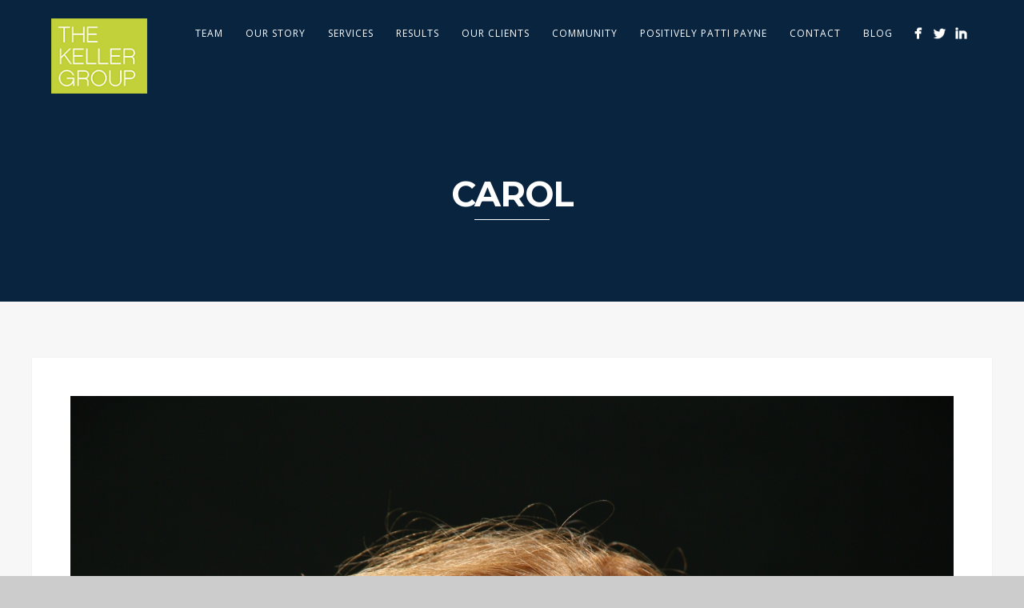

--- FILE ---
content_type: text/html; charset=UTF-8
request_url: https://thekellergroup.com/carol-lucas/carol/
body_size: 9928
content:
<!DOCTYPE html>
<html lang="en-US">
<head>
<meta http-equiv="Content-Type" content="text/html; charset=UTF-8" />

<title>Carol - The Keller Group Limited</title>

<!-- facebook meta tag for image -->
<meta property="og:image" content="https://thekellergroup.com/wp-content/uploads/2014/11/Carol.jpg"/>
<!-- Google+ meta tag for image -->
<meta itemprop="image" content="https://thekellergroup.com/wp-content/uploads/2014/11/Carol.jpg">


<!-- Mobile Devices Viewport Resset-->
<meta name="viewport" content="width=device-width, initial-scale=1.0, maximum-scale=1">
<meta name="apple-mobile-web-app-capable" content="yes">
<!-- <meta name="viewport" content="initial-scale=1.0, user-scalable=1" /> -->





<link rel="alternate" type="application/rss+xml" title="The Keller Group Limited RSS" href="https://thekellergroup.com/feed/" />
<link rel="pingback" href="https://thekellergroup.com/xmlrpc.php" />
<link rel="shortcut icon" type="image/x-icon" href="https://thekellergroup.com/wp-content/uploads/2014/11/favicon.png" />

<!--[if lt IE 9]>
<script src="https://thekellergroup.com/wp-content/themes/thestory/js/html5shiv.js"></script>
<![endif]-->



<script>
  (function(i,s,o,g,r,a,m){i['GoogleAnalyticsObject']=r;i[r]=i[r]||function(){
  (i[r].q=i[r].q||[]).push(arguments)},i[r].l=1*new Date();a=s.createElement(o),
  m=s.getElementsByTagName(o)[0];a.async=1;a.src=g;m.parentNode.insertBefore(a,m)
  })(window,document,'script','https://www.google-analytics.com/analytics.js','ga');

  ga('create', 'UA-2343982-28', 'auto');
  ga('send', 'pageview');

</script>
<meta name='robots' content='index, follow, max-image-preview:large, max-snippet:-1, max-video-preview:-1' />
	<style>img:is([sizes="auto" i], [sizes^="auto," i]) { contain-intrinsic-size: 3000px 1500px }</style>
	
	<!-- This site is optimized with the Yoast SEO plugin v26.1.1 - https://yoast.com/wordpress/plugins/seo/ -->
	<link rel="canonical" href="https://thekellergroup.com/carol-lucas/carol/" />
	<meta property="og:locale" content="en_US" />
	<meta property="og:type" content="article" />
	<meta property="og:title" content="Carol - The Keller Group Limited" />
	<meta property="og:url" content="https://thekellergroup.com/carol-lucas/carol/" />
	<meta property="og:site_name" content="The Keller Group Limited" />
	<meta property="og:image" content="https://thekellergroup.com/carol-lucas/carol" />
	<meta property="og:image:width" content="682" />
	<meta property="og:image:height" content="1024" />
	<meta property="og:image:type" content="image/jpeg" />
	<meta name="twitter:card" content="summary_large_image" />
	<script type="application/ld+json" class="yoast-schema-graph">{"@context":"https://schema.org","@graph":[{"@type":"WebPage","@id":"https://thekellergroup.com/carol-lucas/carol/","url":"https://thekellergroup.com/carol-lucas/carol/","name":"Carol - The Keller Group Limited","isPartOf":{"@id":"https://thekellergroup.com/#website"},"primaryImageOfPage":{"@id":"https://thekellergroup.com/carol-lucas/carol/#primaryimage"},"image":{"@id":"https://thekellergroup.com/carol-lucas/carol/#primaryimage"},"thumbnailUrl":"https://thekellergroup.com/wp-content/uploads/2014/11/Carol.jpg","datePublished":"2015-07-20T20:52:37+00:00","breadcrumb":{"@id":"https://thekellergroup.com/carol-lucas/carol/#breadcrumb"},"inLanguage":"en-US","potentialAction":[{"@type":"ReadAction","target":["https://thekellergroup.com/carol-lucas/carol/"]}]},{"@type":"ImageObject","inLanguage":"en-US","@id":"https://thekellergroup.com/carol-lucas/carol/#primaryimage","url":"https://thekellergroup.com/wp-content/uploads/2014/11/Carol.jpg","contentUrl":"https://thekellergroup.com/wp-content/uploads/2014/11/Carol.jpg","width":2912,"height":4368},{"@type":"BreadcrumbList","@id":"https://thekellergroup.com/carol-lucas/carol/#breadcrumb","itemListElement":[{"@type":"ListItem","position":1,"name":"Home","item":"https://thekellergroup.com/"},{"@type":"ListItem","position":2,"name":"Carol Lucas","item":"https://thekellergroup.com/carol-lucas/"},{"@type":"ListItem","position":3,"name":"Carol"}]},{"@type":"WebSite","@id":"https://thekellergroup.com/#website","url":"https://thekellergroup.com/","name":"The Keller Group Limited","description":"Communicating Through the Clutter","potentialAction":[{"@type":"SearchAction","target":{"@type":"EntryPoint","urlTemplate":"https://thekellergroup.com/?s={search_term_string}"},"query-input":{"@type":"PropertyValueSpecification","valueRequired":true,"valueName":"search_term_string"}}],"inLanguage":"en-US"}]}</script>
	<!-- / Yoast SEO plugin. -->


<link rel='dns-prefetch' href='//www.youtube.com' />
<link rel='dns-prefetch' href='//fonts.googleapis.com' />
<link rel="alternate" type="application/rss+xml" title="The Keller Group Limited &raquo; Feed" href="https://thekellergroup.com/feed/" />
<link rel="alternate" type="application/rss+xml" title="The Keller Group Limited &raquo; Comments Feed" href="https://thekellergroup.com/comments/feed/" />
<script type="text/javascript">
/* <![CDATA[ */
window._wpemojiSettings = {"baseUrl":"https:\/\/s.w.org\/images\/core\/emoji\/16.0.1\/72x72\/","ext":".png","svgUrl":"https:\/\/s.w.org\/images\/core\/emoji\/16.0.1\/svg\/","svgExt":".svg","source":{"concatemoji":"https:\/\/thekellergroup.com\/wp-includes\/js\/wp-emoji-release.min.js?ver=6.8.3"}};
/*! This file is auto-generated */
!function(s,n){var o,i,e;function c(e){try{var t={supportTests:e,timestamp:(new Date).valueOf()};sessionStorage.setItem(o,JSON.stringify(t))}catch(e){}}function p(e,t,n){e.clearRect(0,0,e.canvas.width,e.canvas.height),e.fillText(t,0,0);var t=new Uint32Array(e.getImageData(0,0,e.canvas.width,e.canvas.height).data),a=(e.clearRect(0,0,e.canvas.width,e.canvas.height),e.fillText(n,0,0),new Uint32Array(e.getImageData(0,0,e.canvas.width,e.canvas.height).data));return t.every(function(e,t){return e===a[t]})}function u(e,t){e.clearRect(0,0,e.canvas.width,e.canvas.height),e.fillText(t,0,0);for(var n=e.getImageData(16,16,1,1),a=0;a<n.data.length;a++)if(0!==n.data[a])return!1;return!0}function f(e,t,n,a){switch(t){case"flag":return n(e,"\ud83c\udff3\ufe0f\u200d\u26a7\ufe0f","\ud83c\udff3\ufe0f\u200b\u26a7\ufe0f")?!1:!n(e,"\ud83c\udde8\ud83c\uddf6","\ud83c\udde8\u200b\ud83c\uddf6")&&!n(e,"\ud83c\udff4\udb40\udc67\udb40\udc62\udb40\udc65\udb40\udc6e\udb40\udc67\udb40\udc7f","\ud83c\udff4\u200b\udb40\udc67\u200b\udb40\udc62\u200b\udb40\udc65\u200b\udb40\udc6e\u200b\udb40\udc67\u200b\udb40\udc7f");case"emoji":return!a(e,"\ud83e\udedf")}return!1}function g(e,t,n,a){var r="undefined"!=typeof WorkerGlobalScope&&self instanceof WorkerGlobalScope?new OffscreenCanvas(300,150):s.createElement("canvas"),o=r.getContext("2d",{willReadFrequently:!0}),i=(o.textBaseline="top",o.font="600 32px Arial",{});return e.forEach(function(e){i[e]=t(o,e,n,a)}),i}function t(e){var t=s.createElement("script");t.src=e,t.defer=!0,s.head.appendChild(t)}"undefined"!=typeof Promise&&(o="wpEmojiSettingsSupports",i=["flag","emoji"],n.supports={everything:!0,everythingExceptFlag:!0},e=new Promise(function(e){s.addEventListener("DOMContentLoaded",e,{once:!0})}),new Promise(function(t){var n=function(){try{var e=JSON.parse(sessionStorage.getItem(o));if("object"==typeof e&&"number"==typeof e.timestamp&&(new Date).valueOf()<e.timestamp+604800&&"object"==typeof e.supportTests)return e.supportTests}catch(e){}return null}();if(!n){if("undefined"!=typeof Worker&&"undefined"!=typeof OffscreenCanvas&&"undefined"!=typeof URL&&URL.createObjectURL&&"undefined"!=typeof Blob)try{var e="postMessage("+g.toString()+"("+[JSON.stringify(i),f.toString(),p.toString(),u.toString()].join(",")+"));",a=new Blob([e],{type:"text/javascript"}),r=new Worker(URL.createObjectURL(a),{name:"wpTestEmojiSupports"});return void(r.onmessage=function(e){c(n=e.data),r.terminate(),t(n)})}catch(e){}c(n=g(i,f,p,u))}t(n)}).then(function(e){for(var t in e)n.supports[t]=e[t],n.supports.everything=n.supports.everything&&n.supports[t],"flag"!==t&&(n.supports.everythingExceptFlag=n.supports.everythingExceptFlag&&n.supports[t]);n.supports.everythingExceptFlag=n.supports.everythingExceptFlag&&!n.supports.flag,n.DOMReady=!1,n.readyCallback=function(){n.DOMReady=!0}}).then(function(){return e}).then(function(){var e;n.supports.everything||(n.readyCallback(),(e=n.source||{}).concatemoji?t(e.concatemoji):e.wpemoji&&e.twemoji&&(t(e.twemoji),t(e.wpemoji)))}))}((window,document),window._wpemojiSettings);
/* ]]> */
</script>
<style id='wp-emoji-styles-inline-css' type='text/css'>

	img.wp-smiley, img.emoji {
		display: inline !important;
		border: none !important;
		box-shadow: none !important;
		height: 1em !important;
		width: 1em !important;
		margin: 0 0.07em !important;
		vertical-align: -0.1em !important;
		background: none !important;
		padding: 0 !important;
	}
</style>
<link rel='stylesheet' id='wp-block-library-css' href='https://thekellergroup.com/wp-includes/css/dist/block-library/style.min.css?ver=6.8.3' type='text/css' media='all' />
<style id='classic-theme-styles-inline-css' type='text/css'>
/*! This file is auto-generated */
.wp-block-button__link{color:#fff;background-color:#32373c;border-radius:9999px;box-shadow:none;text-decoration:none;padding:calc(.667em + 2px) calc(1.333em + 2px);font-size:1.125em}.wp-block-file__button{background:#32373c;color:#fff;text-decoration:none}
</style>
<style id='jquery-categories-list-categories-block-style-inline-css' type='text/css'>
/*!***************************************************************************************************************************************************************************************************************************************!*\
  !*** css ./node_modules/css-loader/dist/cjs.js??ruleSet[1].rules[4].use[1]!./node_modules/postcss-loader/dist/cjs.js??ruleSet[1].rules[4].use[2]!./node_modules/sass-loader/dist/cjs.js??ruleSet[1].rules[4].use[3]!./src/style.scss ***!
  \***************************************************************************************************************************************************************************************************************************************/
.js-categories-list a, .js-categories-list a:focus, .js-categories-list a:hover {
  text-decoration: none;
}

.js-categories-list .loading {
  display: inline-block;
  padding-left: 5px;
  vertical-align: middle;
  width: 25px;
}

.jcl-hide {
  display: none;
}

body .wp-block-js-categories-list-categories-widget ul.jcl_widget,
body .wp-block-js-categories-list-categories-widget ul.jcl_widget ul,
body ul.jcl_widget, ul.jcl_widget ul {
  list-style: none;
  padding-left: 0;
}

.wp-block-js-categories-list-categories-widget ul.jcl_widget li,
.jcl_widget ul li {
  list-style: none;
}

.jcl_widget li a {
  display: inline-block;
}

/** Bullet's padding **/
.jcl_symbol {
  width: 16px;
  min-height: 16px;
}

.layout-left .jcl_symbol {
  margin-right: 5px;
  display: inline-block;
}

.layout-right .jcl_symbol {
  margin-left: 5px;
}

.layout-right .no_child {
  display: none;
}


/**
 * The following styles get applied both on the front of your site
 * and in the editor.
 *
 * Replace them with your own styles or remove the file completely.
 */

/*# sourceMappingURL=style-index.css.map*/
</style>
<style id='global-styles-inline-css' type='text/css'>
:root{--wp--preset--aspect-ratio--square: 1;--wp--preset--aspect-ratio--4-3: 4/3;--wp--preset--aspect-ratio--3-4: 3/4;--wp--preset--aspect-ratio--3-2: 3/2;--wp--preset--aspect-ratio--2-3: 2/3;--wp--preset--aspect-ratio--16-9: 16/9;--wp--preset--aspect-ratio--9-16: 9/16;--wp--preset--color--black: #000000;--wp--preset--color--cyan-bluish-gray: #abb8c3;--wp--preset--color--white: #ffffff;--wp--preset--color--pale-pink: #f78da7;--wp--preset--color--vivid-red: #cf2e2e;--wp--preset--color--luminous-vivid-orange: #ff6900;--wp--preset--color--luminous-vivid-amber: #fcb900;--wp--preset--color--light-green-cyan: #7bdcb5;--wp--preset--color--vivid-green-cyan: #00d084;--wp--preset--color--pale-cyan-blue: #8ed1fc;--wp--preset--color--vivid-cyan-blue: #0693e3;--wp--preset--color--vivid-purple: #9b51e0;--wp--preset--gradient--vivid-cyan-blue-to-vivid-purple: linear-gradient(135deg,rgba(6,147,227,1) 0%,rgb(155,81,224) 100%);--wp--preset--gradient--light-green-cyan-to-vivid-green-cyan: linear-gradient(135deg,rgb(122,220,180) 0%,rgb(0,208,130) 100%);--wp--preset--gradient--luminous-vivid-amber-to-luminous-vivid-orange: linear-gradient(135deg,rgba(252,185,0,1) 0%,rgba(255,105,0,1) 100%);--wp--preset--gradient--luminous-vivid-orange-to-vivid-red: linear-gradient(135deg,rgba(255,105,0,1) 0%,rgb(207,46,46) 100%);--wp--preset--gradient--very-light-gray-to-cyan-bluish-gray: linear-gradient(135deg,rgb(238,238,238) 0%,rgb(169,184,195) 100%);--wp--preset--gradient--cool-to-warm-spectrum: linear-gradient(135deg,rgb(74,234,220) 0%,rgb(151,120,209) 20%,rgb(207,42,186) 40%,rgb(238,44,130) 60%,rgb(251,105,98) 80%,rgb(254,248,76) 100%);--wp--preset--gradient--blush-light-purple: linear-gradient(135deg,rgb(255,206,236) 0%,rgb(152,150,240) 100%);--wp--preset--gradient--blush-bordeaux: linear-gradient(135deg,rgb(254,205,165) 0%,rgb(254,45,45) 50%,rgb(107,0,62) 100%);--wp--preset--gradient--luminous-dusk: linear-gradient(135deg,rgb(255,203,112) 0%,rgb(199,81,192) 50%,rgb(65,88,208) 100%);--wp--preset--gradient--pale-ocean: linear-gradient(135deg,rgb(255,245,203) 0%,rgb(182,227,212) 50%,rgb(51,167,181) 100%);--wp--preset--gradient--electric-grass: linear-gradient(135deg,rgb(202,248,128) 0%,rgb(113,206,126) 100%);--wp--preset--gradient--midnight: linear-gradient(135deg,rgb(2,3,129) 0%,rgb(40,116,252) 100%);--wp--preset--font-size--small: 13px;--wp--preset--font-size--medium: 20px;--wp--preset--font-size--large: 36px;--wp--preset--font-size--x-large: 42px;--wp--preset--spacing--20: 0.44rem;--wp--preset--spacing--30: 0.67rem;--wp--preset--spacing--40: 1rem;--wp--preset--spacing--50: 1.5rem;--wp--preset--spacing--60: 2.25rem;--wp--preset--spacing--70: 3.38rem;--wp--preset--spacing--80: 5.06rem;--wp--preset--shadow--natural: 6px 6px 9px rgba(0, 0, 0, 0.2);--wp--preset--shadow--deep: 12px 12px 50px rgba(0, 0, 0, 0.4);--wp--preset--shadow--sharp: 6px 6px 0px rgba(0, 0, 0, 0.2);--wp--preset--shadow--outlined: 6px 6px 0px -3px rgba(255, 255, 255, 1), 6px 6px rgba(0, 0, 0, 1);--wp--preset--shadow--crisp: 6px 6px 0px rgba(0, 0, 0, 1);}:where(.is-layout-flex){gap: 0.5em;}:where(.is-layout-grid){gap: 0.5em;}body .is-layout-flex{display: flex;}.is-layout-flex{flex-wrap: wrap;align-items: center;}.is-layout-flex > :is(*, div){margin: 0;}body .is-layout-grid{display: grid;}.is-layout-grid > :is(*, div){margin: 0;}:where(.wp-block-columns.is-layout-flex){gap: 2em;}:where(.wp-block-columns.is-layout-grid){gap: 2em;}:where(.wp-block-post-template.is-layout-flex){gap: 1.25em;}:where(.wp-block-post-template.is-layout-grid){gap: 1.25em;}.has-black-color{color: var(--wp--preset--color--black) !important;}.has-cyan-bluish-gray-color{color: var(--wp--preset--color--cyan-bluish-gray) !important;}.has-white-color{color: var(--wp--preset--color--white) !important;}.has-pale-pink-color{color: var(--wp--preset--color--pale-pink) !important;}.has-vivid-red-color{color: var(--wp--preset--color--vivid-red) !important;}.has-luminous-vivid-orange-color{color: var(--wp--preset--color--luminous-vivid-orange) !important;}.has-luminous-vivid-amber-color{color: var(--wp--preset--color--luminous-vivid-amber) !important;}.has-light-green-cyan-color{color: var(--wp--preset--color--light-green-cyan) !important;}.has-vivid-green-cyan-color{color: var(--wp--preset--color--vivid-green-cyan) !important;}.has-pale-cyan-blue-color{color: var(--wp--preset--color--pale-cyan-blue) !important;}.has-vivid-cyan-blue-color{color: var(--wp--preset--color--vivid-cyan-blue) !important;}.has-vivid-purple-color{color: var(--wp--preset--color--vivid-purple) !important;}.has-black-background-color{background-color: var(--wp--preset--color--black) !important;}.has-cyan-bluish-gray-background-color{background-color: var(--wp--preset--color--cyan-bluish-gray) !important;}.has-white-background-color{background-color: var(--wp--preset--color--white) !important;}.has-pale-pink-background-color{background-color: var(--wp--preset--color--pale-pink) !important;}.has-vivid-red-background-color{background-color: var(--wp--preset--color--vivid-red) !important;}.has-luminous-vivid-orange-background-color{background-color: var(--wp--preset--color--luminous-vivid-orange) !important;}.has-luminous-vivid-amber-background-color{background-color: var(--wp--preset--color--luminous-vivid-amber) !important;}.has-light-green-cyan-background-color{background-color: var(--wp--preset--color--light-green-cyan) !important;}.has-vivid-green-cyan-background-color{background-color: var(--wp--preset--color--vivid-green-cyan) !important;}.has-pale-cyan-blue-background-color{background-color: var(--wp--preset--color--pale-cyan-blue) !important;}.has-vivid-cyan-blue-background-color{background-color: var(--wp--preset--color--vivid-cyan-blue) !important;}.has-vivid-purple-background-color{background-color: var(--wp--preset--color--vivid-purple) !important;}.has-black-border-color{border-color: var(--wp--preset--color--black) !important;}.has-cyan-bluish-gray-border-color{border-color: var(--wp--preset--color--cyan-bluish-gray) !important;}.has-white-border-color{border-color: var(--wp--preset--color--white) !important;}.has-pale-pink-border-color{border-color: var(--wp--preset--color--pale-pink) !important;}.has-vivid-red-border-color{border-color: var(--wp--preset--color--vivid-red) !important;}.has-luminous-vivid-orange-border-color{border-color: var(--wp--preset--color--luminous-vivid-orange) !important;}.has-luminous-vivid-amber-border-color{border-color: var(--wp--preset--color--luminous-vivid-amber) !important;}.has-light-green-cyan-border-color{border-color: var(--wp--preset--color--light-green-cyan) !important;}.has-vivid-green-cyan-border-color{border-color: var(--wp--preset--color--vivid-green-cyan) !important;}.has-pale-cyan-blue-border-color{border-color: var(--wp--preset--color--pale-cyan-blue) !important;}.has-vivid-cyan-blue-border-color{border-color: var(--wp--preset--color--vivid-cyan-blue) !important;}.has-vivid-purple-border-color{border-color: var(--wp--preset--color--vivid-purple) !important;}.has-vivid-cyan-blue-to-vivid-purple-gradient-background{background: var(--wp--preset--gradient--vivid-cyan-blue-to-vivid-purple) !important;}.has-light-green-cyan-to-vivid-green-cyan-gradient-background{background: var(--wp--preset--gradient--light-green-cyan-to-vivid-green-cyan) !important;}.has-luminous-vivid-amber-to-luminous-vivid-orange-gradient-background{background: var(--wp--preset--gradient--luminous-vivid-amber-to-luminous-vivid-orange) !important;}.has-luminous-vivid-orange-to-vivid-red-gradient-background{background: var(--wp--preset--gradient--luminous-vivid-orange-to-vivid-red) !important;}.has-very-light-gray-to-cyan-bluish-gray-gradient-background{background: var(--wp--preset--gradient--very-light-gray-to-cyan-bluish-gray) !important;}.has-cool-to-warm-spectrum-gradient-background{background: var(--wp--preset--gradient--cool-to-warm-spectrum) !important;}.has-blush-light-purple-gradient-background{background: var(--wp--preset--gradient--blush-light-purple) !important;}.has-blush-bordeaux-gradient-background{background: var(--wp--preset--gradient--blush-bordeaux) !important;}.has-luminous-dusk-gradient-background{background: var(--wp--preset--gradient--luminous-dusk) !important;}.has-pale-ocean-gradient-background{background: var(--wp--preset--gradient--pale-ocean) !important;}.has-electric-grass-gradient-background{background: var(--wp--preset--gradient--electric-grass) !important;}.has-midnight-gradient-background{background: var(--wp--preset--gradient--midnight) !important;}.has-small-font-size{font-size: var(--wp--preset--font-size--small) !important;}.has-medium-font-size{font-size: var(--wp--preset--font-size--medium) !important;}.has-large-font-size{font-size: var(--wp--preset--font-size--large) !important;}.has-x-large-font-size{font-size: var(--wp--preset--font-size--x-large) !important;}
:where(.wp-block-post-template.is-layout-flex){gap: 1.25em;}:where(.wp-block-post-template.is-layout-grid){gap: 1.25em;}
:where(.wp-block-columns.is-layout-flex){gap: 2em;}:where(.wp-block-columns.is-layout-grid){gap: 2em;}
:root :where(.wp-block-pullquote){font-size: 1.5em;line-height: 1.6;}
</style>
<link rel='stylesheet' id='pexeto-font-0-css' href="https://fonts.googleapis.com/css?family=Open+Sans%3A400%2C300%2C400italic%2C700&#038;ver=6.8.3" type='text/css' media='all' />
<link rel='stylesheet' id='pexeto-font-1-css' href="https://fonts.googleapis.com/css?family=Montserrat%3A400%2C700&#038;ver=6.8.3" type='text/css' media='all' />
<link rel='stylesheet' id='pexeto-pretty-photo-css' href='https://thekellergroup.com/wp-content/themes/thestory/css/prettyPhoto.css?ver=1.8.2' type='text/css' media='all' />
<link rel='stylesheet' id='pexeto-stylesheet-css' href='https://thekellergroup.com/wp-content/themes/thestory-child/style.css?ver=1.8.2' type='text/css' media='all' />
<style id='pexeto-stylesheet-inline-css' type='text/css'>
button, .button , input[type="submit"], input[type="button"], 
								#submit, .left-arrow:hover,.right-arrow:hover, .ps-left-arrow:hover, 
								.ps-right-arrow:hover, .cs-arrows:hover,.nivo-nextNav:hover, .nivo-prevNav:hover,
								.scroll-to-top:hover, .services-icon .img-container, .services-thumbnail h3:after,
								.pg-pagination a.current, .pg-pagination a:hover, #content-container .wp-pagenavi span.current, 
								#content-container .wp-pagenavi a:hover, #blog-pagination a:hover,
								.pg-item h2:after, .pc-item h2:after, .ps-icon, .ps-left-arrow:hover, .ps-right-arrow:hover,
								.pc-next:hover, .pc-prev:hover, .pc-wrapper .icon-circle, .pg-item .icon-circle, .qg-img .icon-circle,
								.ts-arrow:hover, .section-light .section-title:before, .section-light2 .section-title:after,
								.section-light-bg .section-title:after, .section-dark .section-title:after,
								.woocommerce .widget_price_filter .ui-slider .ui-slider-range,
								.woocommerce-page .widget_price_filter .ui-slider .ui-slider-range, 
								.controlArrow.prev:hover,.controlArrow.next:hover, .pex-woo-cart-num,
								.woocommerce span.onsale, .woocommerce-page span.onsale.woocommerce nav.woocommerce-pagination ul li span.current, .woocommerce-page nav.woocommerce-pagination ul li span.current,
								.woocommerce #content nav.woocommerce-pagination ul li span.current, .woocommerce-page #content nav.woocommerce-pagination ul li span.current,
								.woocommerce #content nav.woocommerce-pagination ul li span.current, .woocommerce-page #content nav.woocommerce-pagination ul li span.current,
								.woocommerce nav.woocommerce-pagination ul li a:hover, .woocommerce-page nav.woocommerce-pagination ul li a:hover,
								.woocommerce #content nav.woocommerce-pagination ul li a:hover, .woocommerce-page #content nav.woocommerce-pagination ul li a:hover,
								.woocommerce nav.woocommerce-pagination ul li a:focus, .woocommerce-page nav.woocommerce-pagination ul li a:focus,
								.woocommerce #content nav.woocommerce-pagination ul li a:focus, .woocommerce-page #content nav.woocommerce-pagination ul li a:focus,
								.pt-highlight .pt-title{background-color:#bdc737;}a, a:hover, .post-info a:hover, .read-more, .footer-widgets a:hover, .comment-info .reply,
								.comment-info .reply a, .comment-info, .post-title a:hover, .post-tags a, .format-aside aside a:hover,
								.testimonials-details a, .lp-title a:hover, .woocommerce .star-rating, .woocommerce-page .star-rating,
								.woocommerce .star-rating:before, .woocommerce-page .star-rating:before, .tabs .current a,
								#wp-calendar tbody td a, .widget_nav_menu li.current-menu-item > a, .archive-page a:hover{color:#bdc737;}.accordion-title.current, .read-more, .bypostauthor, .sticky,
								.pg-cat-filter a.current{border-color:#bdc737;}.pg-element-loading .icon-circle:after{border-top-color:#bdc737;}.header-wrapper, .pg-navigation, .mobile.page-template-template-fullscreen-slider-php #header, .mobile.page-template-template-fullscreen-slider-php .header-wrapper{background-color:#09243f;}.dark-header #header{background-color:rgba(9,36,63,0.7);}.fixed-header-scroll #header{background-color:rgba(9,36,63,0.95);}#footer, #footer input[type=text], #footer input[type=password], 
								#footer textarea, #footer input[type=search]{background-color:#25a4ad;}#footer textarea, #footer input[type=search]{background-color:#25a4ad;}#logo-container img{width:120px; }.page-title h1{font-size:43px;}.menu a:hover, .widget_nav_menu li.current-menu-item > a, #content-container a:hover, .content-box a
{color:#38b2bb !important;}

.cta-element, a.button
{color:#ffffff !important;}

.fixed-header #header  {
background-color: rgba(9, 36, 63, 0.0);
}

.fixed-header-scroll #header {
background-color: rgba(9, 36, 63, 0.7);
}



.header-wrapper {
background-color: rgba(9, 36, 63, 1.0);
}
#whatwedo h2
{font-weight:normal;}
#whatwedo h4.sub-title
{font-size: 16px !important;
font-weight: normal !important;
padding-top: 20px;}

#ourteam h2.section-title:before
{display:none;}

#ourteam  h2.section-title
{text-transform: uppercase;
letter-spacing: 5px;
font-style: normal;
font-size: 14px;
font-family: Montserrat, 'Open Sans', Helvetica, Arial, sans-serif;}

.services-icon .img-container
{background:transparent;
width:100%;
height:100%;}

.services-icon .img-container
{padding:0px !important;}

.full-bg-image {

background-position: center 0px;

}

body.page-id-2770 div.pc-header
{display:none;}

p
{margin-bottom:20px;}

.portfolio-carousel
{margin-top:0px;}


p {
    margin: 7px 0;
    padding: 0;
}

/********** CONSTANT CONTACT OPTIN FORM **********/

#section-1 .section-boxed {
    margin: 0px auto 0px auto !important;
}

#section-1 .cols-3
{
    width: 85%;
    margin-left: auto;
    margin-right: auto;
}

#section-1 .col {
    margin-top:30px !important;
}

#section-1 .col:first-child {
    text-align:right;
}

#section-1 .col:last-child {
    text-align:left;
}

#section-1 .ctct-custom-form .ctct-button:hover {
    color: #fff;
    background-color: #b3c137;
}

#section-1 .ctct-custom-form .ctct-button {
    color: #fff;
    background-color: #c2d03a;
    display: block;
    width: 70%;
}

#section-1 button {
    padding: 12px 45px; 
}

@media only screen and (max-width : 768px){ 

#section-1 .col {
    margin-top:0px !important;
    width:100%;
}

#section-1 .col:first-child,
#section-1 .col:last-child {
    text-align:center !important;
}

}


/*****MASTER SLIDER******/

@media only screen and (max-width : 900px){ 
   .msp-cn-1-1 {
      text-align:center;
width:80% !important;
    }
.ms-btn-container
 {
width:80% !important;    
text-align:center;
  }
.ms-btn-container a {
  font-size: 14px !important;
    width: 33% !important;
  }
}

@media only screen and (max-width : 768px){ 
 .ms-nav-next,
  .ms-nav-prev /*,
.ms-btn-container*/
 {
    display:none;
  }
   .msp-cn-1-1 p
{
  font-size:18px;
  line-height:18px;
}

.ms-container h2 {
 font-size: 35px !important; 
   font-weight: normal; 
   text-shadow: -1px 2px #000000;
  color:#ffffff;
line-height:38px;
text-align:center;

}
   .msp-cn-1-1 {
      text-align:center;
width:80% !important;

    }
}

@media only screen and (max-width : 640px){ 
.msp-cn-1-1 p
 {
    display:none;
  }

}
@media only screen and (max-width : 480px){ 
  .ms-nav-next,
  .ms-nav-prev
 {
    display:none;
  }

.ms-container h2 {
 font-size: 25px !important; 
   font-weight: normal; 
   text-shadow: -1px 2px #000000;
  color:#ffffff;
line-height:30px !important;
text-align:center;
    margin-top: -20px;

}

.ms-btn-container {
  top: 100px !important;
}

.ms-btn-container a {
  width: 43% !important;
}

}

@media only screen and (max-width : 414px){
.ms-btn-container { 
  top: 120px !important;
}
}

@media only screen and (max-width : 412px){
.ms-btn-container { 
  top: 110px !important;
}
}

@media only screen and (max-width : 320px){

.ms-container h2 {
      margin-top: -30px;
}

.ms-btn-container { 
    top: 95px !important;
}
}

.ms-container h2 {
 font-size: 45px; 
   font-weight: normal; 
   text-shadow: -1px 2px #000000;
  color:#ffffff;
line-height:52px;
}

.ms-container p
{
  font-size:14px;
  line-height:18px;
}

.nav-menu > ul > li.current_page_item > a:after, .nav-menu > div.menu-ul > ul > li.current_page_item > a:after, .nav-menu > ul > li.current_page_item > a:after
{
    bottom: 5px;
    height: 2px;
    width: 40px;
    margin-left: -20px;
    margin-top: -2px;
}

.nav-menu ul .current-menu-item > a,
.nav-menu > ul > li:hover > a
{
color:#c2d13a !important;
}

.nav-menu > ul > li.current_page_item > a::after, 
.nav-menu ul .current-menu-item > a::after
{
background-color:#c2d13a;
)

/*.fixed-header #header {
    background-color: rgba(9, 36, 63, .5);
}*/


</style>
<!--[if lte IE 8]>
<link rel='stylesheet' id='pexeto-ie8-css' href='https://thekellergroup.com/wp-content/themes/thestory/css/style_ie8.css?ver=1.8.2' type='text/css' media='all' />
<![endif]-->
<link rel='stylesheet' id='wp-pagenavi-css' href='https://thekellergroup.com/wp-content/plugins/wp-pagenavi/pagenavi-css.css?ver=2.70' type='text/css' media='all' />
<script type="text/javascript" src="https://thekellergroup.com/wp-includes/js/jquery/jquery.min.js?ver=3.7.1" id="jquery-core-js"></script>
<script type="text/javascript" src="https://thekellergroup.com/wp-includes/js/jquery/jquery-migrate.min.js?ver=3.4.1" id="jquery-migrate-js"></script>
<link rel="https://api.w.org/" href="https://thekellergroup.com/wp-json/" /><link rel="alternate" title="JSON" type="application/json" href="https://thekellergroup.com/wp-json/wp/v2/media/3101" /><link rel="EditURI" type="application/rsd+xml" title="RSD" href="https://thekellergroup.com/xmlrpc.php?rsd" />
<meta name="generator" content="WordPress 6.8.3" />
<link rel='shortlink' href='https://thekellergroup.com/?p=3101' />
<link rel="alternate" title="oEmbed (JSON)" type="application/json+oembed" href="https://thekellergroup.com/wp-json/oembed/1.0/embed?url=https%3A%2F%2Fthekellergroup.com%2Fcarol-lucas%2Fcarol%2F" />
<link rel="alternate" title="oEmbed (XML)" type="text/xml+oembed" href="https://thekellergroup.com/wp-json/oembed/1.0/embed?url=https%3A%2F%2Fthekellergroup.com%2Fcarol-lucas%2Fcarol%2F&#038;format=xml" />
<!-- styles for Simple Google Map -->
<style type='text/css'>
#SGM {width:100%; height:300px;}#SGM .infoWindow {line-height:13px; font-size:10px;}#SGM input {margin:4px 4px 0 0; font-size:10px;}#SGM input.text {border:solid 1px #ccc; background-color:#fff; padding:2px;}
</style>
<!-- end styles for Simple Google Map -->

</head>
<body class="attachment wp-singular attachment-template-default attachmentid-3101 attachment-jpeg wp-theme-thestory wp-child-theme-thestory-child fixed-header no-slider dark-header icons-style-light parallax-header">
<div id="main-container" >
	<div  class="page-wrapper" >
		<!--HEADER -->
				<div class="header-wrapper" >

				<header id="header">
			<div class="section-boxed section-header">
						<div id="logo-container">
								<a href="https://thekellergroup.com/"><img src="https://thekellergroup.com/wp-content/uploads/2014/11/logo1.png" alt="The Keller Group Limited" /></a>
			</div>	

			
			<div class="mobile-nav">
				<span class="mob-nav-btn">Menu</span>
			</div>
	 		<nav class="navigation-container">
				<div id="menu" class="nav-menu">
				<ul id="menu-tkg-main" class="menu-ul"><li id="menu-item-2637" class="menu-item menu-item-type-post_type menu-item-object-page menu-item-2637"><a href="https://thekellergroup.com/team/">Team</a></li>
<li id="menu-item-2872" class="menu-item menu-item-type-post_type menu-item-object-page menu-item-2872"><a href="https://thekellergroup.com/ourstory/">Our Story</a></li>
<li id="menu-item-2687" class="menu-item menu-item-type-post_type menu-item-object-page menu-item-2687"><a href="https://thekellergroup.com/services/">Services</a></li>
<li id="menu-item-3919" class="menu-item menu-item-type-post_type menu-item-object-page menu-item-3919"><a href="https://thekellergroup.com/strategic-communications-results/">Results</a></li>
<li id="menu-item-4095" class="menu-item menu-item-type-post_type menu-item-object-page menu-item-4095"><a href="https://thekellergroup.com/clients/">Our Clients</a></li>
<li id="menu-item-2702" class="menu-item menu-item-type-post_type menu-item-object-page menu-item-2702"><a href="https://thekellergroup.com/community/">Community</a></li>
<li id="menu-item-4422" class="menu-item menu-item-type-custom menu-item-object-custom menu-item-4422"><a href="https://thekellergroup.com/portfolio/positively-patti-payne/">Positively Patti Payne</a></li>
<li id="menu-item-2777" class="menu-item menu-item-type-post_type menu-item-object-page menu-item-2777"><a href="https://thekellergroup.com/contact-2/">Contact</a></li>
<li id="menu-item-2776" class="menu-item menu-item-type-custom menu-item-object-custom menu-item-2776"><a href="/blog/">Blog</a></li>
</ul>				</div>
				
				<div class="header-buttons">
					<div class="social-profiles"><ul class="social-icons">
		<li>
		<a href="https://www.facebook.com/thekellergroup?ref=nf" target="_blank"  title="Facebook">
			<div>
				<img src="https://thekellergroup.com/wp-content/themes/thestory/images/icons_white/facebook.png" alt="" />
			</div>
		</a>
	</li>
		<li>
		<a href="https://twitter.com/TheKellerGroup" target="_blank" >
			<div>
				<img src="https://thekellergroup.com/wp-content/themes/thestory/images/icons_white/twitter.png" alt="" />
			</div>
		</a>
	</li>
		<li>
		<a href="https://www.linkedin.com/in/lee-keller-730a899/" target="_blank" >
			<div>
				<img src="https://thekellergroup.com/wp-content/themes/thestory/images/icons_white/linkedin.png" alt="" />
			</div>
		</a>
	</li>
		</ul></div>
					</div>
			</nav>

				
			<div class="clear"></div>       
			<div id="navigation-line"></div>
		</div>
		</header><!-- end #header -->
	<div class="page-title-wrapper"><div class="page-title">
		<div class="content-boxed">
			<h1>Carol</h1>
					</div>
	</div>
</div>

</div>
<div id="content-container" class="content-boxed layout-full">
<div id="full-width" class="content">
		<div class="content-box">
		<img src="https://thekellergroup.com/wp-content/uploads/2014/11/Carol.jpg" alt="Carol"/>

				</div>
		<div id="comments">
<div id="comment-content-container">
</div>
</div>
</div> <!-- end main content holder (#content/#full-width) -->
<div class="clear"></div>
</div> <!-- end #content-container -->
</div>
<footer id="footer" class="center">
		<div class="scroll-to-top"><span></span></div>
	
		<div class="cols-wrapper footer-widgets section-boxed cols-3">
	<div class="col"><aside class="footer-box widget_text" id="text-2"><h4 class="title">ABOUT THE KELLER GROUP</h4>			<div class="textwidget">Founded in 2002 by CEO Lee Keller, The Keller Group is a full-service communication firm, offering media training and strategic counsel in crisis communication, public relations, public affairs and digital and visual storytelling. Over the years, our team has advised myriad clients across the nonprofit, government and business sectors — helping them share their stories with audiences around the world. </div>
		</aside></div><div class="col"><aside class="footer-box widget_category widget_jcl_widget" id="jcl_widget-2"><h4 class="title">BLOG CATEGORIES</h4><div class="js-categories-list right"><ul class="jcl_widget legacy preload" data-effect="none"data-ex_sym=" "data-con_sym=" "><li class="jcl_category "><a href="https://thekellergroup.com/category/clientstories/" >Client Stories</a></li><li class="jcl_category "><a href="https://thekellergroup.com/category/industry-insights/" >Industry Insights</a></li><li class="jcl_category "><a href="https://thekellergroup.com/category/intern-blog/" >Intern Blog</a></li><li class="jcl_category "><a href="https://thekellergroup.com/category/lees-blog/" >Lee's Blog</a></li><li class="jcl_category "><a href="https://thekellergroup.com/category/news-from-the-keller-group/" >News from The Keller Group</a></li><li class="jcl_category "><a href="https://thekellergroup.com/category/photographs-video/" >Photographs &amp; Video</a></li><li class="jcl_category "><a href="https://thekellergroup.com/category/positively-patti-payne/" >Positively Patti Payne</a></li><li class="jcl_category "><a href="https://thekellergroup.com/category/results/" >Results</a></li></ul></div></aside></div><div class="col nomargin"></div>	</div>
	<div class="footer-bottom">
	<div class="section-boxed">
		<span class="copyrights">
			&copy; Copyright The Keller Group Limited</span>
<div class="footer-nav">
<div class="menu-story-footer-menu-container"><ul id="menu-story-footer-menu" class="menu"><li id="menu-item-2116" class="menu-item menu-item-type-custom menu-item-object-custom menu-item-2116"><a>7826 Leary Way NE, Suite 201, Redmond, WA 98052</a></li>
<li id="menu-item-2118" class="menu-item menu-item-type-post_type menu-item-object-page menu-item-home menu-item-2118"><a href="https://thekellergroup.com/">Home</a></li>
<li id="menu-item-2924" class="menu-item menu-item-type-post_type menu-item-object-page menu-item-2924"><a href="https://thekellergroup.com/careers-with-the-keller-group/">Careers</a></li>
</ul></div></div>

	<div class="social-profiles"><ul class="social-icons">
		<li>
		<a href="https://www.facebook.com/thekellergroup?ref=nf" target="_blank"  title="Facebook">
			<div>
				<img src="https://thekellergroup.com/wp-content/themes/thestory/images/icons_white/facebook.png" alt="" />
			</div>
		</a>
	</li>
		<li>
		<a href="https://twitter.com/TheKellerGroup" target="_blank" >
			<div>
				<img src="https://thekellergroup.com/wp-content/themes/thestory/images/icons_white/twitter.png" alt="" />
			</div>
		</a>
	</li>
		<li>
		<a href="https://www.linkedin.com/in/lee-keller-730a899/" target="_blank" >
			<div>
				<img src="https://thekellergroup.com/wp-content/themes/thestory/images/icons_white/linkedin.png" alt="" />
			</div>
		</a>
	</li>
		</ul></div>
	
</div>
</div>
</footer> <!-- end #footer-->
</div> <!-- end #main-container -->


<!-- FOOTER ENDS -->

<script type="speculationrules">
{"prefetch":[{"source":"document","where":{"and":[{"href_matches":"\/*"},{"not":{"href_matches":["\/wp-*.php","\/wp-admin\/*","\/wp-content\/uploads\/*","\/wp-content\/*","\/wp-content\/plugins\/*","\/wp-content\/themes\/thestory-child\/*","\/wp-content\/themes\/thestory\/*","\/*\\?(.+)"]}},{"not":{"selector_matches":"a[rel~=\"nofollow\"]"}},{"not":{"selector_matches":".no-prefetch, .no-prefetch a"}}]},"eagerness":"conservative"}]}
</script>
<link rel='stylesheet' id='js-categories-list-css' href='https://thekellergroup.com/wp-content/plugins/jquery-categories-list/assets/css/jcl.css?ver=4.0.2' type='text/css' media='all' />
<script type="text/javascript" src="https://thekellergroup.com/wp-includes/js/underscore.min.js?ver=1.13.7" id="underscore-js"></script>
<script type="text/javascript" src="https://thekellergroup.com/wp-content/themes/thestory/js/main.js?ver=1.8.2" id="pexeto-main-js"></script>
<script type="text/javascript" src="https://thekellergroup.com/wp-includes/js/comment-reply.min.js?ver=6.8.3" id="comment-reply-js" async="async" data-wp-strategy="async"></script>
<script type="text/javascript" src="https://thekellergroup.com/wp-content/plugins/jquery-categories-list/assets/js/jcl.js?ver=4.0.2" id="js-categories-list-js"></script>
<script type="text/javascript">var PEXETO = PEXETO || {};PEXETO.ajaxurl="https://thekellergroup.com/wp-admin/admin-ajax.php";PEXETO.lightboxOptions = {"theme":"pp_default","animation_speed":"normal","overlay_gallery":false,"allow_resize":true};PEXETO.disableRightClick=false;PEXETO.stickyHeader=true;jQuery(document).ready(function($){
					PEXETO.init.initSite();$(".pexeto-contact-form").each(function(){
			$(this).pexetoContactForm({"wrongCaptchaText":"The text you have entered did not match the text on the image. Please try again.","failText":"An error occurred. Message not sent.","validationErrorText":"Please complete all the fields correctly","messageSentText":"Message sent"});
		});});</script></body>
</html>

--- FILE ---
content_type: text/css; charset=UTF-8
request_url: https://thekellergroup.com/wp-content/themes/thestory/css/prettyPhoto.css?ver=1.8.2
body_size: 2614
content:
/* ------------------------------------------------------------------------
	This you can edit.
------------------------------------------------------------------------- */

	/* ----------------------------------
		Default Theme
	----------------------------------- */

	div.pp_default .pp_top,
	div.pp_default .pp_top .pp_middle,
	div.pp_default .pp_top .pp_left,
	div.pp_default .pp_top .pp_right,
	div.pp_default .pp_bottom,
	div.pp_default .pp_bottom .pp_left,
	div.pp_default .pp_bottom .pp_middle,
	div.pp_default .pp_bottom .pp_right { height: 13px; }
	
	div.pp_default .pp_top .pp_left { background: url(../images/prettyPhoto/default/sprite.png) -78px -93px no-repeat; } /* Top left corner */
	div.pp_default .pp_top .pp_middle { background: url(../images/prettyPhoto/default/sprite_x.png) top left repeat-x; } /* Top pattern/color */
	div.pp_default .pp_top .pp_right { background: url(../images/prettyPhoto/default/sprite.png) -112px -93px no-repeat; } /* Top right corner */
	
	div.pp_default .pp_content .ppt { color: #f8f8f8; }
	div.pp_default .pp_content_container .pp_left { background: url(../images/prettyPhoto/default/sprite_y.png) -7px 0 repeat-y; padding-left: 13px; }
	div.pp_default .pp_content_container .pp_right { background: url(../images/prettyPhoto/default/sprite_y.png) top right repeat-y; padding-right: 13px; }
	div.pp_default .pp_content { background-color: #fff; } /* Content background */
	div.pp_default .pp_next:hover { background: url(../images/prettyPhoto/default/sprite_next.png) center right  no-repeat; cursor: pointer; } /* Next button */
	div.pp_default .pp_previous:hover { background: url(../images/prettyPhoto/default/sprite_prev.png) center left no-repeat; cursor: pointer; } /* Previous button */
	div.pp_default .pp_expand { background: url(../images/prettyPhoto/default/sprite.png) 0 -29px no-repeat; cursor: pointer; width: 28px; height: 28px; } /* Expand button */
	div.pp_default .pp_expand:hover { background: url(../images/prettyPhoto/default/sprite.png) 0 -56px no-repeat; cursor: pointer; } /* Expand button hover */
	div.pp_default .pp_contract { background: url(../images/prettyPhoto/default/sprite.png) 0 -84px no-repeat; cursor: pointer; width: 28px; height: 28px; } /* Contract button */
	div.pp_default .pp_contract:hover { background: url(../images/prettyPhoto/default/sprite.png) 0 -113px no-repeat; cursor: pointer; } /* Contract button hover */
	div.pp_default .pp_close { width: 30px; height: 30px; background: url(../images/prettyPhoto/default/sprite.png) 2px 1px no-repeat; cursor: pointer; } /* Close button */
	div.pp_default #pp_full_res .pp_inline { color: #000; } 
	div.pp_default .pp_gallery ul li a { background: url(../images/prettyPhoto/default/default_thumb.png) center center #f8f8f8; border:1px solid #aaa; }
	div.pp_default .pp_gallery ul li a:hover,
	div.pp_default .pp_gallery ul li.selected a { border-color: #fff; }
	div.pp_default .pp_social { margin-top: 7px; }

	div.pp_default .pp_gallery a.pp_arrow_previous,
	div.pp_default .pp_gallery a.pp_arrow_next { position: static; left: auto; }
	div.pp_default .pp_nav .pp_play,
	div.pp_default .pp_nav .pp_pause { background: url(../images/prettyPhoto/default/sprite.png) -51px 1px no-repeat; height:30px; width:30px; }
	div.pp_default .pp_nav .pp_pause { background-position: -51px -29px; }
	div.pp_default .pp_details { position: relative; }
	div.pp_default a.pp_arrow_previous,
	div.pp_default a.pp_arrow_next { background: url(../images/prettyPhoto/default/sprite.png) -31px -3px no-repeat; height: 20px; margin: 4px 0 0 0; width: 20px; }
	div.pp_default a.pp_arrow_next { left: 52px; background-position: -82px -3px; } /* The next arrow in the bottom nav */
	div.pp_default .pp_content_container .pp_details { margin-top: 5px; }
	div.pp_default .pp_nav { clear: none; height: 30px; width: 110px; position: relative; }
	div.pp_default .pp_nav .currentTextHolder{ font-family: Georgia; font-style: italic; color:#999; font-size: 11px; left: 75px; line-height: 25px; margin: 0; padding: 0 0 0 10px; position: absolute; top: 2px; }
	
	div.pp_default .pp_close:hover, div.pp_default .pp_nav .pp_play:hover, div.pp_default .pp_nav .pp_pause:hover, div.pp_default .pp_arrow_next:hover, div.pp_default .pp_arrow_previous:hover { opacity:0.7; }

	div.pp_default .pp_description{ font-size: 11px; font-weight: bold; line-height: 14px; margin: 5px 50px 5px 0; }

	div.pp_default .pp_bottom .pp_left { background: url(../images/prettyPhoto/default/sprite.png) -78px -127px no-repeat; } /* Bottom left corner */
	div.pp_default .pp_bottom .pp_middle { background: url(../images/prettyPhoto/default/sprite_x.png) bottom left repeat-x; } /* Bottom pattern/color */
	div.pp_default .pp_bottom .pp_right { background: url(../images/prettyPhoto/default/sprite.png) -112px -127px no-repeat; } /* Bottom right corner */

	div.pp_default .pp_loaderIcon { background: url(../images/prettyPhoto/default/loader.gif) center center no-repeat; } /* Loader icon */

	
	/* ----------------------------------
		Light Rounded Theme
	----------------------------------- */


	div.light_rounded .pp_top .pp_left { background: url(../images/prettyPhoto/light_rounded/sprite.png) -88px -53px no-repeat; } /* Top left corner */
	div.light_rounded .pp_top .pp_middle { background: #fff; } /* Top pattern/color */
	div.light_rounded .pp_top .pp_right { background: url(../images/prettyPhoto/light_rounded/sprite.png) -110px -53px no-repeat; } /* Top right corner */
	
	div.light_rounded .pp_content .ppt { color: #000; }
	div.light_rounded .pp_content_container .pp_left,
	div.light_rounded .pp_content_container .pp_right { background: #fff; }
	div.light_rounded .pp_content { background-color: #fff; } /* Content background */
	div.light_rounded .pp_next:hover { background: url(../images/prettyPhoto/light_rounded/btnNext.png) center right  no-repeat; cursor: pointer; } /* Next button */
	div.light_rounded .pp_previous:hover { background: url(../images/prettyPhoto/light_rounded/btnPrevious.png) center left no-repeat; cursor: pointer; } /* Previous button */
	div.light_rounded .pp_expand { background: url(../images/prettyPhoto/light_rounded/sprite.png) -31px -26px no-repeat; cursor: pointer; } /* Expand button */
	div.light_rounded .pp_expand:hover { background: url(../images/prettyPhoto/light_rounded/sprite.png) -31px -47px no-repeat; cursor: pointer; } /* Expand button hover */
	div.light_rounded .pp_contract { background: url(../images/prettyPhoto/light_rounded/sprite.png) 0 -26px no-repeat; cursor: pointer; } /* Contract button */
	div.light_rounded .pp_contract:hover { background: url(../images/prettyPhoto/light_rounded/sprite.png) 0 -47px no-repeat; cursor: pointer; } /* Contract button hover */
	div.light_rounded .pp_close { width: 75px; height: 22px; background: url(../images/prettyPhoto/light_rounded/sprite.png) -1px -1px no-repeat; cursor: pointer; } /* Close button */
	div.light_rounded .pp_details { position: relative; }
	div.light_rounded .pp_description { margin-right: 85px; }
	div.light_rounded #pp_full_res .pp_inline { color: #000; } 
	div.light_rounded .pp_gallery a.pp_arrow_previous,
	div.light_rounded .pp_gallery a.pp_arrow_next { margin-top: 12px !important; }
	div.light_rounded .pp_nav .pp_play { background: url(../images/prettyPhoto/light_rounded/sprite.png) -1px -100px no-repeat; height: 15px; width: 14px; }
	div.light_rounded .pp_nav .pp_pause { background: url(../images/prettyPhoto/light_rounded/sprite.png) -24px -100px no-repeat; height: 15px; width: 14px; }

	div.light_rounded .pp_arrow_previous { background: url(../images/prettyPhoto/light_rounded/sprite.png) 0 -71px no-repeat; } /* The previous arrow in the bottom nav */
		div.light_rounded .pp_arrow_previous.disabled { background-position: 0 -87px; cursor: default; }
	div.light_rounded .pp_arrow_next { background: url(../images/prettyPhoto/light_rounded/sprite.png) -22px -71px no-repeat; } /* The next arrow in the bottom nav */
		div.light_rounded .pp_arrow_next.disabled { background-position: -22px -87px; cursor: default; }

	div.light_rounded .pp_bottom .pp_left { background: url(../images/prettyPhoto/light_rounded/sprite.png) -88px -80px no-repeat; } /* Bottom left corner */
	div.light_rounded .pp_bottom .pp_middle { background: #fff; } /* Bottom pattern/color */
	div.light_rounded .pp_bottom .pp_right { background: url(../images/prettyPhoto/light_rounded/sprite.png) -110px -80px no-repeat; } /* Bottom right corner */

	div.light_rounded .pp_loaderIcon { background: url(../images/prettyPhoto/light_rounded/loader.gif) center center no-repeat; } /* Loader icon */
	
	/* ----------------------------------
		Dark Rounded Theme
	----------------------------------- */
	
	div.dark_rounded .pp_top .pp_left { background: url(../images/prettyPhoto/dark_rounded/sprite.png) -88px -53px no-repeat; } /* Top left corner */
	div.dark_rounded .pp_top .pp_middle { background: url(../images/prettyPhoto/dark_rounded/contentPattern.png) top left repeat; } /* Top pattern/color */
	div.dark_rounded .pp_top .pp_right { background: url(../images/prettyPhoto/dark_rounded/sprite.png) -110px -53px no-repeat; } /* Top right corner */
	
	div.dark_rounded .pp_content_container .pp_left { background: url(../images/prettyPhoto/dark_rounded/contentPattern.png) top left repeat-y; } /* Left Content background */
	div.dark_rounded .pp_content_container .pp_right { background: url(../images/prettyPhoto/dark_rounded/contentPattern.png) top right repeat-y; } /* Right Content background */
	div.dark_rounded .pp_content { background: url(../images/prettyPhoto/dark_rounded/contentPattern.png) top left repeat; } /* Content background */
	div.dark_rounded .pp_next:hover { background: url(../images/prettyPhoto/dark_rounded/btnNext.png) center right  no-repeat; cursor: pointer; } /* Next button */
	div.dark_rounded .pp_previous:hover { background: url(../images/prettyPhoto/dark_rounded/btnPrevious.png) center left no-repeat; cursor: pointer; } /* Previous button */
	div.dark_rounded .pp_expand { background: url(../images/prettyPhoto/dark_rounded/sprite.png) -31px -26px no-repeat; cursor: pointer; } /* Expand button */
	div.dark_rounded .pp_expand:hover { background: url(../images/prettyPhoto/dark_rounded/sprite.png) -31px -47px no-repeat; cursor: pointer; } /* Expand button hover */
	div.dark_rounded .pp_contract { background: url(../images/prettyPhoto/dark_rounded/sprite.png) 0 -26px no-repeat; cursor: pointer; } /* Contract button */
	div.dark_rounded .pp_contract:hover { background: url(../images/prettyPhoto/dark_rounded/sprite.png) 0 -47px no-repeat; cursor: pointer; } /* Contract button hover */
	div.dark_rounded .pp_close { width: 75px; height: 22px; background: url(../images/prettyPhoto/dark_rounded/sprite.png) -1px -1px no-repeat; cursor: pointer; } /* Close button */
	div.dark_rounded .pp_details { position: relative; }
	div.dark_rounded .pp_description { margin-right: 85px; }
	div.dark_rounded .currentTextHolder { color: #c4c4c4; }
	div.dark_rounded .pp_description { color: #fff; }
	div.dark_rounded #pp_full_res .pp_inline { color: #fff; }
	div.dark_rounded .pp_gallery a.pp_arrow_previous,
	div.dark_rounded .pp_gallery a.pp_arrow_next { margin-top: 12px !important; }
	div.dark_rounded .pp_nav .pp_play { background: url(../images/prettyPhoto/dark_rounded/sprite.png) -1px -100px no-repeat; height: 15px; width: 14px; }
	div.dark_rounded .pp_nav .pp_pause { background: url(../images/prettyPhoto/dark_rounded/sprite.png) -24px -100px no-repeat; height: 15px; width: 14px; }

	div.dark_rounded .pp_arrow_previous { background: url(../images/prettyPhoto/dark_rounded/sprite.png) 0 -71px no-repeat; } /* The previous arrow in the bottom nav */
		div.dark_rounded .pp_arrow_previous.disabled { background-position: 0 -87px; cursor: default; }
	div.dark_rounded .pp_arrow_next { background: url(../images/prettyPhoto/dark_rounded/sprite.png) -22px -71px no-repeat; } /* The next arrow in the bottom nav */
		div.dark_rounded .pp_arrow_next.disabled { background-position: -22px -87px; cursor: default; }

	div.dark_rounded .pp_bottom .pp_left { background: url(../images/prettyPhoto/dark_rounded/sprite.png) -88px -80px no-repeat; } /* Bottom left corner */
	div.dark_rounded .pp_bottom .pp_middle { background: url(../images/prettyPhoto/dark_rounded/contentPattern.png) top left repeat; } /* Bottom pattern/color */
	div.dark_rounded .pp_bottom .pp_right { background: url(../images/prettyPhoto/dark_rounded/sprite.png) -110px -80px no-repeat; } /* Bottom right corner */

	div.dark_rounded .pp_loaderIcon { background: url(../images/prettyPhoto/dark_rounded/loader.gif) center center no-repeat; } /* Loader icon */
	
	
	/* ----------------------------------
		Dark Square Theme
	----------------------------------- */
	
	div.dark_square .pp_left ,
	div.dark_square .pp_middle,
	div.dark_square .pp_right,
	div.dark_square .pp_content { background: #000; }
	
	div.dark_square .currentTextHolder { color: #c4c4c4; }
	div.dark_square .pp_description { color: #fff; }
	div.dark_square .pp_loaderIcon { background: url(../images/prettyPhoto/dark_square/loader.gif) center center no-repeat; } /* Loader icon */
	
	div.dark_square .pp_expand { background: url(../images/prettyPhoto/dark_square/sprite.png) -31px -26px no-repeat; cursor: pointer; } /* Expand button */
	div.dark_square .pp_expand:hover { background: url(../images/prettyPhoto/dark_square/sprite.png) -31px -47px no-repeat; cursor: pointer; } /* Expand button hover */
	div.dark_square .pp_contract { background: url(../images/prettyPhoto/dark_square/sprite.png) 0 -26px no-repeat; cursor: pointer; } /* Contract button */
	div.dark_square .pp_contract:hover { background: url(../images/prettyPhoto/dark_square/sprite.png) 0 -47px no-repeat; cursor: pointer; } /* Contract button hover */
	div.dark_square .pp_close { width: 75px; height: 22px; background: url(../images/prettyPhoto/dark_square/sprite.png) -1px -1px no-repeat; cursor: pointer; } /* Close button */
	div.dark_square .pp_details { position: relative; }
	div.dark_square .pp_description { margin: 0 85px 0 0; }
	div.dark_square #pp_full_res .pp_inline { color: #fff; }
	div.dark_square .pp_gallery a.pp_arrow_previous,
	div.dark_square .pp_gallery a.pp_arrow_next { margin-top: 12px !important; }
	div.dark_square .pp_nav { clear: none; }
	div.dark_square .pp_nav .pp_play { background: url(../images/prettyPhoto/dark_square/sprite.png) -1px -100px no-repeat; height: 15px; width: 14px; }
	div.dark_square .pp_nav .pp_pause { background: url(../images/prettyPhoto/dark_square/sprite.png) -24px -100px no-repeat; height: 15px; width: 14px; }
	
	div.dark_square .pp_arrow_previous { background: url(../images/prettyPhoto/dark_square/sprite.png) 0 -71px no-repeat; } /* The previous arrow in the bottom nav */
		div.dark_square .pp_arrow_previous.disabled { background-position: 0 -87px; cursor: default; }
	div.dark_square .pp_arrow_next { background: url(../images/prettyPhoto/dark_square/sprite.png) -22px -71px no-repeat; } /* The next arrow in the bottom nav */
		div.dark_square .pp_arrow_next.disabled { background-position: -22px -87px; cursor: default; }
	
	div.dark_square .pp_next:hover { background: url(../images/prettyPhoto/dark_square/btnNext.png) center right  no-repeat; cursor: pointer; } /* Next button */
	div.dark_square .pp_previous:hover { background: url(../images/prettyPhoto/dark_square/btnPrevious.png) center left no-repeat; cursor: pointer; } /* Previous button */


	/* ----------------------------------
		Light Square Theme
	----------------------------------- */
	
	div.light_square .pp_left ,
	div.light_square .pp_middle,
	div.light_square .pp_right,
	div.light_square .pp_content { background: #fff; }
	
	div.light_square .pp_content .ppt { color: #000; }
	div.light_square .pp_expand { background: url(../images/prettyPhoto/light_square/sprite.png) -31px -26px no-repeat; cursor: pointer; } /* Expand button */
	div.light_square .pp_expand:hover { background: url(../images/prettyPhoto/light_square/sprite.png) -31px -47px no-repeat; cursor: pointer; } /* Expand button hover */
	div.light_square .pp_contract { background: url(../images/prettyPhoto/light_square/sprite.png) 0 -26px no-repeat; cursor: pointer; } /* Contract button */
	div.light_square .pp_contract:hover { background: url(../images/prettyPhoto/light_square/sprite.png) 0 -47px no-repeat; cursor: pointer; } /* Contract button hover */
	div.light_square .pp_close { width: 75px; height: 22px; background: url(../images/prettyPhoto/light_square/sprite.png) -1px -1px no-repeat; cursor: pointer; } /* Close button */
	div.light_square .pp_details { position: relative; }
	div.light_square .pp_description { margin-right: 85px; }
	div.light_square #pp_full_res .pp_inline { color: #000; }
	div.light_square .pp_gallery a.pp_arrow_previous,
	div.light_square .pp_gallery a.pp_arrow_next { margin-top: 12px !important; }
	div.light_square .pp_nav .pp_play { background: url(../images/prettyPhoto/light_square/sprite.png) -1px -100px no-repeat; height: 15px; width: 14px; }
	div.light_square .pp_nav .pp_pause { background: url(../images/prettyPhoto/light_square/sprite.png) -24px -100px no-repeat; height: 15px; width: 14px; }
	
	div.light_square .pp_arrow_previous { background: url(../images/prettyPhoto/light_square/sprite.png) 0 -71px no-repeat; } /* The previous arrow in the bottom nav */
		div.light_square .pp_arrow_previous.disabled { background-position: 0 -87px; cursor: default; }
	div.light_square .pp_arrow_next { background: url(../images/prettyPhoto/light_square/sprite.png) -22px -71px no-repeat; } /* The next arrow in the bottom nav */
		div.light_square .pp_arrow_next.disabled { background-position: -22px -87px; cursor: default; }
	
	div.light_square .pp_next:hover { background: url(../images/prettyPhoto/light_square/btnNext.png) center right  no-repeat; cursor: pointer; } /* Next button */
	div.light_square .pp_previous:hover { background: url(../images/prettyPhoto/light_square/btnPrevious.png) center left no-repeat; cursor: pointer; } /* Previous button */
	
	div.light_square .pp_loaderIcon { background: url(../images/prettyPhoto/light_rounded/loader.gif) center center no-repeat; } /* Loader icon */


	/* ----------------------------------
		Facebook style Theme
	----------------------------------- */
	
	div.facebook .pp_top .pp_left { background: url(../images/prettyPhoto/facebook/sprite.png) -88px -53px no-repeat; } /* Top left corner */
	div.facebook .pp_top .pp_middle { background: url(../images/prettyPhoto/facebook/contentPatternTop.png) top left repeat-x; } /* Top pattern/color */
	div.facebook .pp_top .pp_right { background: url(../images/prettyPhoto/facebook/sprite.png) -110px -53px no-repeat; } /* Top right corner */
	
	div.facebook .pp_content .ppt { color: #000; }
	div.facebook .pp_content_container .pp_left { background: url(../images/prettyPhoto/facebook/contentPatternLeft.png) top left repeat-y; } /* Content background */
	div.facebook .pp_content_container .pp_right { background: url(../images/prettyPhoto/facebook/contentPatternRight.png) top right repeat-y; } /* Content background */
	div.facebook .pp_content { background: #fff; } /* Content background */
	div.facebook .pp_expand { background: url(../images/prettyPhoto/facebook/sprite.png) -31px -26px no-repeat; cursor: pointer; } /* Expand button */
	div.facebook .pp_expand:hover { background: url(../images/prettyPhoto/facebook/sprite.png) -31px -47px no-repeat; cursor: pointer; } /* Expand button hover */
	div.facebook .pp_contract { background: url(../images/prettyPhoto/facebook/sprite.png) 0 -26px no-repeat; cursor: pointer; } /* Contract button */
	div.facebook .pp_contract:hover { background: url(../images/prettyPhoto/facebook/sprite.png) 0 -47px no-repeat; cursor: pointer; } /* Contract button hover */
	div.facebook .pp_close { width: 22px; height: 22px; background: url(../images/prettyPhoto/facebook/sprite.png) -1px -1px no-repeat; cursor: pointer; } /* Close button */
	div.facebook .pp_details { position: relative; }
	div.facebook .pp_description { margin: 0 37px 0 0; }
	div.facebook #pp_full_res .pp_inline { color: #000; } 
	div.facebook .pp_loaderIcon { background: url(../images/prettyPhoto/facebook/loader.gif) center center no-repeat; } /* Loader icon */
	
	div.facebook .pp_arrow_previous { background: url(../images/prettyPhoto/facebook/sprite.png) 0 -71px no-repeat; height: 22px; margin-top: 0; width: 22px; } /* The previous arrow in the bottom nav */
		div.facebook .pp_arrow_previous.disabled { background-position: 0 -96px; cursor: default; }
	div.facebook .pp_arrow_next { background: url(../images/prettyPhoto/facebook/sprite.png) -32px -71px no-repeat; height: 22px; margin-top: 0; width: 22px; } /* The next arrow in the bottom nav */
		div.facebook .pp_arrow_next.disabled { background-position: -32px -96px; cursor: default; }
	div.facebook .pp_nav { margin-top: 0; }
	div.facebook .pp_nav p { font-size: 15px; padding: 0 3px 0 4px; }
	div.facebook .pp_nav .pp_play { background: url(../images/prettyPhoto/facebook/sprite.png) -1px -123px no-repeat; height: 22px; width: 22px; }
	div.facebook .pp_nav .pp_pause { background: url(../images/prettyPhoto/facebook/sprite.png) -32px -123px no-repeat; height: 22px; width: 22px; }
	
	div.facebook .pp_next:hover { background: url(../images/prettyPhoto/facebook/btnNext.png) center right no-repeat; cursor: pointer; } /* Next button */
	div.facebook .pp_previous:hover { background: url(../images/prettyPhoto/facebook/btnPrevious.png) center left no-repeat; cursor: pointer; } /* Previous button */
	
	div.facebook .pp_bottom .pp_left { background: url(../images/prettyPhoto/facebook/sprite.png) -88px -80px no-repeat; } /* Bottom left corner */
	div.facebook .pp_bottom .pp_middle { background: url(../images/prettyPhoto/facebook/contentPatternBottom.png) top left repeat-x; } /* Bottom pattern/color */
	div.facebook .pp_bottom .pp_right { background: url(../images/prettyPhoto/facebook/sprite.png) -110px -80px no-repeat; } /* Bottom right corner */


/* ------------------------------------------------------------------------
	DO NOT CHANGE
------------------------------------------------------------------------- */

	div.pp_pic_holder a:focus { outline:none; }

	div.pp_overlay {
		background: #000;
		display: none;
		left: 0;
		position: absolute;
		top: 0;
		width: 100%;
		z-index: 9500;
	}
	
	div.pp_pic_holder {
		display: none;
		position: absolute;
		width: 100px;
		z-index: 10000;
	}

		
		.pp_top {
			height: 20px;
			position: relative;
		}
			* html .pp_top { padding: 0 20px; }
		
			.pp_top .pp_left {
				height: 20px;
				left: 0;
				position: absolute;
				width: 20px;
			}
			.pp_top .pp_middle {
				height: 20px;
				left: 20px;
				position: absolute;
				right: 20px;
			}
				* html .pp_top .pp_middle {
					left: 0;
					position: static;
				}
			
			.pp_top .pp_right {
				height: 20px;
				left: auto;
				position: absolute;
				right: 0;
				top: 0;
				width: 20px;
			}
		
		.pp_content { height: 40px; min-width: 40px; }
		* html .pp_content { width: 40px; }
		
		.pp_fade { display: none; }
		
		.pp_content_container {
			position: relative;
			text-align: left;
			width: 100%;
		}
		
			.pp_content_container .pp_left { padding-left: 20px; }
			.pp_content_container .pp_right { padding-right: 20px; }
		
			.pp_content_container .pp_details {
				float: left;
				margin: 10px 0 2px 0;
			}
				.pp_description {
					display: none;
					margin: 0;
				}
				
				.pp_social { float: left; margin: 0; }
				.pp_social .facebook { float: left; margin-left: 5px; width: 55px; overflow: hidden; }
				.pp_social .twitter { float: left; }
				
				.pp_nav {
					clear: right;
					float: left;
					margin: 3px 10px 0 0;
				}
				
					.pp_nav p {
						float: left;
						margin: 2px 4px;
						white-space: nowrap;
					}
					
					.pp_nav .pp_play,
					.pp_nav .pp_pause {
						float: left;
						margin-right: 4px;
						text-indent: -10000px;
					}
				
					a.pp_arrow_previous,
					a.pp_arrow_next {
						display: block;
						float: left;
						height: 15px;
						margin-top: 3px;
						overflow: hidden;
						text-indent: -10000px;
						width: 14px;
					}
		
		.pp_hoverContainer {
			position: absolute;
			top: 0;
			width: 100%;
			z-index: 2000;
		}
		
		.pp_gallery {
			display: none;
			left: 50%;
			margin-top: -50px;
			position: absolute;
			z-index: 10000;
		}
		
			.pp_gallery div {
				float: left;
				overflow: hidden;
				position: relative;
			}
			
			.pp_gallery ul {
				float: left;
				height: 35px;
				margin: 0 0 0 5px;
				padding: 0;
				position: relative;
				white-space: nowrap;
			}
			
			.pp_gallery ul a {
				border: 1px #000 solid;
				border: 1px rgba(0,0,0,0.5) solid;
				display: block;
				float: left;
				height: 33px;
				overflow: hidden;
			}
			
			.pp_gallery ul a:hover,
			.pp_gallery li.selected a { border-color: #fff; }
			
			.pp_gallery ul a img { border: 0; }
			
			.pp_gallery li {
				display: block;
				float: left;
				margin: 0 5px 0 0;
				padding: 0;
			}
			
			.pp_gallery li.default a {
				background: url(../images/prettyPhoto/facebook/default_thumbnail.gif) 0 0 no-repeat;
				display: block;
				height: 33px;
				width: 50px;
			}
			
			.pp_gallery li.default a img { display: none; }
			
			.pp_gallery .pp_arrow_previous,
			.pp_gallery .pp_arrow_next {
				margin-top: 7px !important;
			}
		
		a.pp_next {
			background: url(../images/prettyPhoto/light_rounded/btnNext.png) 10000px 10000px no-repeat;
			display: block;
			float: right;
			height: 100%;
			text-indent: -10000px;
			width: 49%;
		}
			
		a.pp_previous {
			background: url(../images/prettyPhoto/light_rounded/btnNext.png) 10000px 10000px no-repeat;
			display: block;
			float: left;
			height: 100%;
			text-indent: -10000px;
			width: 49%;
		}
		
		a.pp_expand,
		a.pp_contract {
			cursor: pointer;
			display: none;
			height: 20px;	
			position: absolute;
			right: 30px;
			text-indent: -10000px;
			top: 10px;
			width: 20px;
			z-index: 20000;
		}
			
		a.pp_close {
			position: absolute; right: 0; top: 0; 
			display: block;
			line-height:22px;
			text-indent: -10000px;
		}
		
		.pp_bottom {
			height: 20px;
			position: relative;
		}
			* html .pp_bottom { padding: 0 20px; }
			
			.pp_bottom .pp_left {
				height: 20px;
				left: 0;
				position: absolute;
				width: 20px;
			}
			.pp_bottom .pp_middle {
				height: 20px;
				left: 20px;
				position: absolute;
				right: 20px;
			}
				* html .pp_bottom .pp_middle {
					left: 0;
					position: static;
				}
				
			.pp_bottom .pp_right {
				height: 20px;
				left: auto;
				position: absolute;
				right: 0;
				top: 0;
				width: 20px;
			}
		
		.pp_loaderIcon {
			display: block;
			height: 24px;
			left: 50%;
			margin: -12px 0 0 -12px;
			position: absolute;
			top: 50%;
			width: 24px;
		}
		
		#pp_full_res {
			line-height: 1 !important;
		}
		
			#pp_full_res .pp_inline {
				text-align: left;
			}
			
				#pp_full_res .pp_inline p { margin: 0 0 15px 0; }
	
		div.ppt {
			color: #fff;
			display: none;
			font-size: 17px;
			margin: 0 0 5px 15px;
			z-index: 9999;
		}

--- FILE ---
content_type: text/css; charset=UTF-8
request_url: https://thekellergroup.com/wp-content/themes/thestory-child/style.css?ver=1.8.2
body_size: -399
content:
/*
Theme Name:     Story Child
Author:         Pexeto
Author URI:     http://pexetothemes.com
Template:       thestory
*/

@import url("../thestory/style.css");



--- FILE ---
content_type: text/css; charset=UTF-8
request_url: https://thekellergroup.com/wp-content/plugins/jquery-categories-list/assets/css/jcl.css?ver=4.0.2
body_size: -252
content:
.js-categories-list a, .js-categories-list a:focus, .js-categories-list a:hover {
  text-decoration: none;
}
.js-categories-list .loading {
  display: inline-block;
  padding-left: 5px;
  vertical-align: middle;
  width: 25px;
}

.jcl-hide {
  display: none;
}

body .wp-block-js-categories-list-categories-widget ul.jcl_widget,
body .wp-block-js-categories-list-categories-widget ul.jcl_widget ul,
body ul.jcl_widget, ul.jcl_widget ul {
  list-style: none;
  padding-left: 0;
}

.wp-block-js-categories-list-categories-widget ul.jcl_widget li,
.jcl_widget ul li {
  list-style: none;
}

.jcl_widget li a {
  display: inline-block;
}

/** Bullet's padding **/
.jcl_symbol {
  width: 16px;
  min-height: 16px;
}

.layout-left .jcl_symbol {
  margin-right: 5px;
  display: inline-block;
}

.layout-right .jcl_symbol {
  margin-left: 5px;
}
.layout-right .no_child {
  display: none;
}

/*# sourceMappingURL=jcl.css.map */


--- FILE ---
content_type: text/plain
request_url: https://www.google-analytics.com/j/collect?v=1&_v=j102&a=423461649&t=pageview&_s=1&dl=https%3A%2F%2Fthekellergroup.com%2Fcarol-lucas%2Fcarol%2F&ul=en-us%40posix&dt=Carol%20-%20The%20Keller%20Group%20Limited&sr=1280x720&vp=1280x720&_u=IEBAAEABAAAAACAAI~&jid=1349100434&gjid=290561456&cid=425269130.1764137705&tid=UA-2343982-28&_gid=138062211.1764137705&_r=1&_slc=1&z=1985271554
body_size: -451
content:
2,cG-0BJSWDXF99